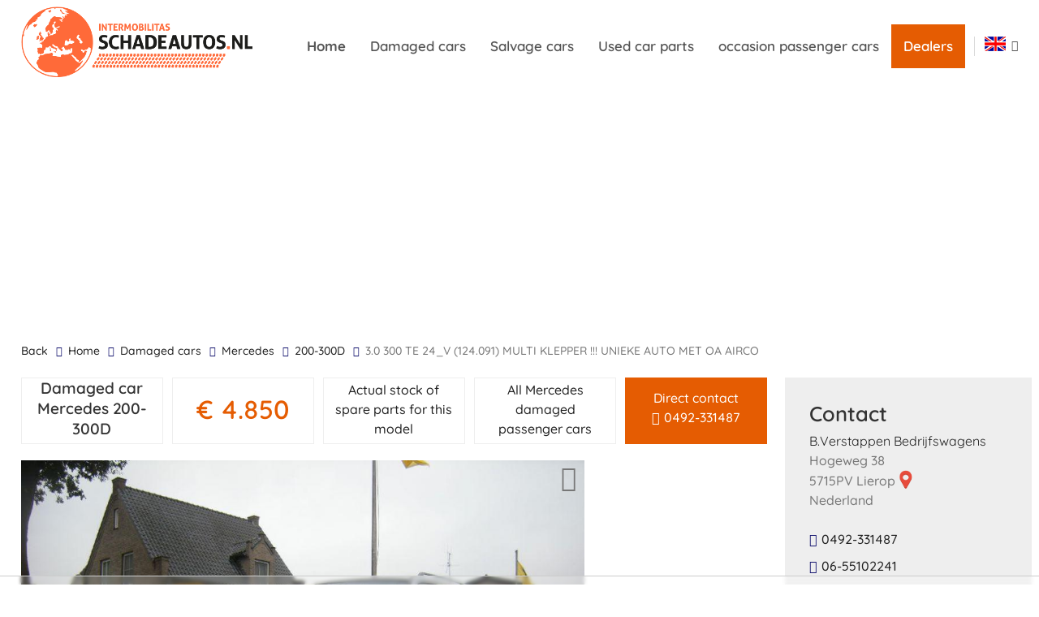

--- FILE ---
content_type: text/html; charset=UTF-8
request_url: https://www.schadeautos.nl/en/occasion/passenger-cars/mercedes-200-300d-3-0-300-te-24_v-124-091-multi-klepper-unieke-auto-met-oa-airco/o/890737
body_size: 14410
content:
<!DOCTYPE html>
<!--
*            _               _                  _                    _
*           | |             | |                | |                  | |
*   ___  ___| |__   __ _  __| | ___  __ _ _   _| |_ ___  ___   _ __ | |
*  / __|/ __| '_ \ / _` |/ _` |/ _ \/ _` | | | | __/ _ \/ __| | '_ \| |
*  \__ \ (__| | | | (_| | (_| |  __/ (_| | |_| | || (_) \__ \_| | | | |
*  |___/\___|_| |_|\__,_|\__,_|\___|\__,_|\__,_|\__\___/|___(_)_| |_|_|
*
-->
<html lang="en" class="en">
<head>
  <meta charset="utf-8">
  <meta name="description" content="Damaged Mercedes 200-300D 3.0 300 TE 24_V (124.091) MULTI KLEPPER !!! UNIEKE AUTO MET OA AIRCO from ..View this and the current range of other Mercedes damaged passenger cars.">
  
  <meta name="robots" content="index, follow">
  <meta name="viewport" content="width=device-width, initial-scale=1, minimum-scale=1">
  <link rel="shortcut icon" href="/v3/images/icons/favicon.ico">

  <link rel="preload" href="/css/fonts/quicksand-v21-latin-regular.woff2" as="font" type="font/woff2" crossorigin="anonymous">
  <link rel="preload" href="/css/fonts/quicksand-v21-latin-500.woff2" as="font" type="font/woff2" crossorigin="anonymous">
  <link rel="preload" href="/css/fonts/quicksand-v21-latin-600.woff2" as="font" type="font/woff2" crossorigin="anonymous">
  <link rel="preload" href="/css/fonts/quicksand-v21-latin-700.woff2" as="font" type="font/woff2" crossorigin="anonymous">

  <title>damaged Mercedes 200-300D 3.0 300 TE 24_V (124.091) MULTI KLEPPER !!! UNIEKE AUTO MET OA AIRCO - schadeautos.nl</title><link rel="stylesheet" type="text/css" href="/minified/v3~v5h53mk.css"><script src="/minified/v3~v52dwqi.js" type="text/javascript" defer></script>
  <!-- link href="https://fonts.googleapis.com/css?family=Quicksand:300,400,500,600,700&amp;display=swap" rel="stylesheet" type="text/css" -->
  <!-- link href="https://maxcdn.bootstrapcdn.com/font-awesome/4.4.0/css/font-awesome.min.css" rel="stylesheet" type="text/css" -->
  <link href="/css/font-awesome/css/font-awesome.min.css" rel="stylesheet" type="text/css" media="print" onload="this.media='all'">
  <link rel="preload" href="/css/font-awesome/fonts/fontawesome-webfont.woff2?v=4.4.0" as="font" type="font/woff2" crossorigin="anonymous">
  <link href="https://www.schadeautos.nl/en/damaged/passenger-cars/mercedes-200-300d-3-0-300-te-24_v-124-091-multi-klepper-unieke-auto-met-oa-airco/o/890737" rel="canonical" />
  
  
  <link rel="alternate" hreflang="nl" href="https://www.schadeautos.nl/nl/schade/personenautos/mercedes-200-300d-3-0-300-te-24_v-124-091-multi-klepper-unieke-auto-met-oa-airco/o/890737" /><link rel="alternate" hreflang="de" href="https://www.schadeautos.nl/de/unfall-kfz/pkw/mercedes-200-300d-3-0-300-te-24_v-124-091-multi-klepper-unieke-auto-met-oa-airco/o/890737" /><link rel="alternate" hreflang="en" href="https://www.schadeautos.nl/en/damaged/passenger-cars/mercedes-200-300d-3-0-300-te-24_v-124-091-multi-klepper-unieke-auto-met-oa-airco/o/890737" /><link rel="alternate" hreflang="fr" href="https://www.schadeautos.nl/fr/dommages/voitures-particulieres/mercedes-200-300d-3-0-300-te-24_v-124-091-multi-klepper-unieke-auto-met-oa-airco/o/890737" /><link rel="alternate" hreflang="cs" href="https://www.schadeautos.nl/cs/skoda/osobni-automobily/mercedes-200-300d-3-0-300-te-24_v-124-091-multi-klepper-unieke-auto-met-oa-airco/o/890737" /><link rel="alternate" hreflang="es" href="https://www.schadeautos.nl/es/danado/turismos/mercedes-200-300d-3-0-300-te-24_v-124-091-multi-klepper-unieke-auto-met-oa-airco/o/890737" /><link rel="alternate" hreflang="pl" href="https://www.schadeautos.nl/pl/uszkodzony/samochody-osobowe/mercedes-200-300d-3-0-300-te-24_v-124-091-multi-klepper-unieke-auto-met-oa-airco/o/890737" /><link rel="alternate" hreflang="it" href="https://www.schadeautos.nl/it/danneggiata/autovettura/mercedes-200-300d-3-0-300-te-24_v-124-091-multi-klepper-unieke-auto-met-oa-airco/o/890737" /><link rel="alternate" hreflang="ru" href="https://www.schadeautos.nl/ru/damaged/passenger-cars/mercedes-200-300d-3-0-300-te-24_v-124-091-multi-klepper-unieke-auto-met-oa-airco/o/890737" /><link rel="alternate" hreflang="ro" href="https://www.schadeautos.nl/ro/avarii/autoturisme/mercedes-200-300d-3-0-300-te-24_v-124-091-multi-klepper-unieke-auto-met-oa-airco/o/890737" /><link rel="alternate" hreflang="fi" href="https://www.schadeautos.nl/fi/vaurioauto/passenger-cars/mercedes-200-300d-3-0-300-te-24_v-124-091-multi-klepper-unieke-auto-met-oa-airco/o/890737" /><link rel="alternate" hreflang="se" href="https://www.schadeautos.nl/se/krockskadad-bil/auto/mercedes-200-300d-3-0-300-te-24_v-124-091-multi-klepper-unieke-auto-met-oa-airco/o/890737" /><link rel="alternate" hreflang="no" href="https://www.schadeautos.nl/no/skadebil/auto/mercedes-200-300d-3-0-300-te-24_v-124-091-multi-klepper-unieke-auto-met-oa-airco/o/890737" />
  
  <!-- SEO -->
  <script>
    var _paq = window._paq = window._paq || [];
    _paq.push(['trackPageView']);
    _paq.push(['enableLinkTracking']);
    (function(){
      var u="//analytics.intermobilitas.eu/";
      _paq.push(['setTrackerUrl', u+'matomo.php']);
      _paq.push(['setSiteId', '1']);
      var d=document, g=d.createElement('script'), s=d.getElementsByTagName('script')[0];
      g.async=true; g.src=u+'matomo.js'; s.parentNode.insertBefore(g,s);
    })();
  </script>
  
  <meta property="og:image" content="https://www.schadeautos.nl/cache/picture/479/890737/4cfe58e91c369fe7282eac1228329818~v19119151.jpg">

  <!-- script type="text/javascript" src=https://cdn-3.convertexperiments.com/js/10034477-10033843.js></script -->
  
  <!-- Google Tag Manager -->
  <script>(function(w,d,s,l,i){w[l]=w[l]||[];w[l].push({'gtm.start':new Date().getTime(),event:'gtm.js'});var f=d.getElementsByTagName(s)[0],j=d.createElement(s),dl=l!='dataLayer'?'&l='+l:'';j.async=true;j.src='https://www.googletagmanager.com/gtm.js?id='+i+dl;f.parentNode.insertBefore(j,f);})(window,document,'script','dataLayer','GTM-P4ZFP7K');</script>
  <!-- End Google Tag Manager -->
  <!-- /SEO -->
  
  <script>var personalizedAds = true;</script>
  
  <!-- script src="https://tags.refinery89.com/schadeautosnl.js" async></script -->
  <script>
    if (window.self === window.top){
      var adScript = document.createElement("script");
      adScript.src = "https://tags.refinery89.com/schadeautosnl.js";
      adScript.async = true;
      document.head.appendChild(adScript);
    }
  </script>

</head>

<body class='detail car-detail'>
<div id="#top"></div>




<header>
	<div class="wrap wrap-xl">
		<div class="row">
			<div class="col12">
				<div class="logo">
					<a href="/en" class="">
						<picture>
							<source media="(max-width: 670px)" srcset="[data-uri]" />
							<source media="(max-width: 999px)" srcset="/gfx/logo-160.png" />
							<img class="logo" alt="schadeautos.nl logo" src="/gfx/logo.png" width="285" height="87" />
						</picture>
					</a>
				</div>

				<div class="nav hidden-sm">
					<ul id="mainmenu">
						<li class="current home"><a title="Home" href="/en">Home</a></li>
<li class="cat-0"><a href="/en/damaged-car">Damaged cars</a></li><li class="cat-1"><a href="/en/salvage-car">Salvage cars</a></li><li class="cat-2"><a href="/en/used-car-part">Used car parts</a></li><li class="cat-3"><a href="/en/occasion-passenger-cars">occasion passenger cars</a></li>

						<li><a title="Dealers" href="/en#dealers" class="dealers" onclick="setTimeout(function(){document.getElementById('dealer-filter').focus()},1000)">Dealers</a></li>
					</ul>
				</div>

				<ul class="languages nolist">
					<li class="active"><span class="vlag en"></span>
						<ul class="child p-sm"><li><a href="/nl" title="nederlands" class="vlag nl"></a></li><li><a href="/de" title="deutsch" class="vlag de"></a></li><li><a href="/fr" title="français" class="vlag fr"></a></li><li><a href="/cs" title="ceština" class="vlag cs"></a></li><li><a href="/es" title="español" class="vlag es"></a></li><li><a href="/pl" title="polski" class="vlag pl"></a></li><li><a href="/it" title="italiano" class="vlag it"></a></li><li><a href="/ru" title="Русский" class="vlag ru"></a></li><li><a href="/ro" title="română" class="vlag ro"></a></li><li><a href="/fi" title="suomen kieli" class="vlag fi"></a></li><li><a href="/se" title="zweeds" class="vlag se"></a></li><li><a href="/no" title="noors" class="vlag no"></a></li></ul>
					</li>
				</ul>

<a href="/parts/basket" class="parts-basket"></a>
<a href="/parking" class="parking-menu"></a>
<a title="Dealers" href="/#dealers" class="dealers hidden visible-sm visible-xs">Dealers</a>

				<div class="mobile-menu hidden visible-sm visible-xs pull-right">
					<button data-toggle-offscreen=".mobile-menu-container" class="c-hamburger c-hamburger--htx">
						<span></span>
					</button>
				</div>

				<div class="mobile-menu-container p-t-md bg-dk hidden">
					<div class="p-t-md p-r-md p-l-md p-b-s">
						<a href="/" class=""><img class="logo-s" alt="" src="/v3/images/logo.svg" width="300" height="59" /></a>
					</div>
					<nav id="navMobileMenu">
						<ul id="mobilemenu">
							<li><a title="Home" href="/en">Home</a></li>
							<li><a title="About schadeautos.nl" href="/en/about/i/12">About schadeautos.nl</a></li>
<li><a href="/en/damaged-car">Damaged cars</a></li><li><a href="/en/salvage-car">Salvage cars</a></li><li><a href="/en/used-car-part">Used car parts</a></li><li><a href="/en/occasion-passenger-cars">occasion passenger cars</a></li>


							<li><a title="Dealers" href="/en#dealers">Dealers</a></li>
							<li><a title="Parking" href="/parking">Parking</a></li>
						</ul>
					</nav>
				</div>
			</div>
		</div>
	</div>
</header>


<div class="r89-desktop-leaderboard-atf"></div>


<section class="breadcrumbs p-t-md p-b-md">
	<div class="wrap">
		<div class="row">
			<div class="col9 col12-sm" id="breadcrumb">
				<ul>
					<li class="back"><a href="javascript:history.back()" title="back">back</a></li>
					<li><a href="/" title="Home">Home</a></li>
<li><a href="/en/damaged-car/alle-voertuigen-in-onze-voorraad">Damaged cars</a></li><li><a href="/en/damaged-car/mercedes">Mercedes</a></li><li><a href="/en/damaged-car/mercedes/200-300d">200-300D</a></li><li class="active">3.0 300 TE 24_V (124.091) MULTI KLEPPER !!! UNIEKE AUTO MET OA AIRCO</li>
				</ul>
			</div>			
			<div class="col3 hidden-sm text-right result-sorting">
				<a class="readmoredown" href="#" onclick="$(this).next().toggle()">sort on date</a>
<div class="result-sorting-options">
  <a href="?order=date">sort on date</a>
  <a href="?order=make">sort on brand+model</a>
  <a href="?order=price">sort by price</a>
</div>
			</div>	
		</div>
	</div>
</section>


<section class="p-b-xl">
	<div class="wrap">
		<div class="row sticky---ad---row">
			
			<div class="col9 col12-sm content">

				<div class="information m-b-md flexlist">
					<div class="flexitem"><div class="flexinner"><div class="flexvertical"><h1><span>Damaged car<br/>Mercedes 200-300D</span></h1></div></div></div>
					<div class="price flexitem"><div class="flexinner"><div class="flexvertical">€ 4.850</div></div></div>
					<div class="flexitem"><div class="flexinner"><a class="flexvertical" href="/parts/search?search=model&amp;q=Mercedes+200-300D+3.0+300+TE+24_V+%28124.091%29+MULTI+KLEPPER+%21%21%21+UNIEKE+AUTO+MET+OA+AIRCO+1992">Actual stock of spare parts for this model</a></div></div>
					
					<div class="flexitem"><div class="flexinner"><a class="flexvertical" href="/en/damaged-car/mercedes">All Mercedes damaged passenger cars</a></div></div>
					<div class="bg-orange text-lt flexitem"><div class="flexinner"><div class="flexvertical"><a href="tel:0492331487">Direct contact<br/><span class="icon-phone">0492-331487</span></a></div></div></div>
				</div>
				<div id="tp-schade-suggestie"></div>

				<div class="image">
					<div class="large">
<div class="prev" onclick="sa.prevPicture(23)"></div>
<div class="item"><img id="image-large" src="/cache/picture/479/890737/4cfe58e91c369fe7282eac1228329818~v19119151.jpg" alt="Mercedes 200-300D 3.0 300 TE 24_V (124.091) MULTI KLEPPER !!! UNIEKE AUTO MET OA AIRCO" onclick="$('div.image').toggleClass('extra-large')" /></div>
<div class="next" onclick="sa.nextPicture(23)"></div>
<div class="icon-zoom-in" onclick="$('div.image').toggleClass('extra-large')"></div>
<script>
document.addEventListener("DOMContentLoaded",function(){
  $(document).keydown(function(event){
    switch(event.keyCode){
      case 37: sa.prevPicture(23); break;
      case 39: sa.nextPicture(23); break;
    }
  });
  $("div.thumbs").click(function(event){
    if($("div.image.extra-large").length) event.target.scrollIntoView({behavior:"smooth",inline:"center"});
  });
});
</script>
					</div>

					<div id="thumbs" class="thumbs">
<div class="thumbs-left" onclick="document.getElementById('thumbs').scrollLeft = document.getElementById('thumbs').scrollLeft - Math.round(window.innerWidth * 0.9)"></div>
<div class="item"><img  id="thumb-0" src="/cache/picture/479/890737/a8e36f6b2d9ec26971b379e47f6d4b4a~v19119151.jpg" alt="Mercedes 200-300D 3.0 300 TE 24_V (124.091) MULTI KLEPPER !!! UNIEKE AUTO MET OA AIRCO picture 1" onclick="sa.showPicture(0,'/cache/picture/479/890737/4cfe58e91c369fe7282eac1228329818~v19119151.jpg')" /></div><div class="item"><img  id="thumb-1" src="/cache/picture/479/890737/ffac3b7eef4b4166121bed253dea1a22~v65414544.jpg" alt="Mercedes 200-300D 3.0 300 TE 24_V (124.091) MULTI KLEPPER !!! UNIEKE AUTO MET OA AIRCO picture 2" onclick="sa.showPicture(1,'/cache/picture/479/890737/638bdd6ce3e89619cbcdf30cffe605ed~v65414544.jpg')" /></div><div class="item"><img  id="thumb-2" src="/cache/picture/479/890737/53b419dff9dc7c64e2604d8cc1eb7164~v65414544.jpg" alt="Mercedes 200-300D 3.0 300 TE 24_V (124.091) MULTI KLEPPER !!! UNIEKE AUTO MET OA AIRCO picture 3" onclick="sa.showPicture(2,'/cache/picture/479/890737/44c956a92d01632fb02c61bd4d659b33~v65414544.jpg')" /></div><div class="item"><img  id="thumb-3" src="/cache/picture/479/890737/08e9afc0e87f13b6efd0d3bac297747c~v65414544.jpg" alt="Mercedes 200-300D 3.0 300 TE 24_V (124.091) MULTI KLEPPER !!! UNIEKE AUTO MET OA AIRCO picture 4" onclick="sa.showPicture(3,'/cache/picture/479/890737/fd059e8a35bbe374429cfc5006191594~v65414544.jpg')" /></div><div class="item"><img  id="thumb-4" src="/cache/picture/479/890737/507043639342ecf76a464969b9baad6f~v65414544.jpg" alt="Mercedes 200-300D 3.0 300 TE 24_V (124.091) MULTI KLEPPER !!! UNIEKE AUTO MET OA AIRCO picture 5" onclick="sa.showPicture(4,'/cache/picture/479/890737/ff250bbf110739ec5e75ced1c8524c8b~v65414544.jpg')" /></div><div class="item"><img  id="thumb-5" src="/cache/picture/479/890737/2ece3b7781e08c87beceb9c0386d5847~v65414544.jpg" alt="Mercedes 200-300D 3.0 300 TE 24_V (124.091) MULTI KLEPPER !!! UNIEKE AUTO MET OA AIRCO picture 6" onclick="sa.showPicture(5,'/cache/picture/479/890737/48c6fa6f42b1252879527a889ce5dee3~v65414544.jpg')" /></div><div class="item"><img  id="thumb-6" src="/cache/picture/479/890737/571a1536261e5c8235df02191cab9939~v65414544.jpg" alt="Mercedes 200-300D 3.0 300 TE 24_V (124.091) MULTI KLEPPER !!! UNIEKE AUTO MET OA AIRCO picture 7" onclick="sa.showPicture(6,'/cache/picture/479/890737/f0ba3736f843a8855afcf94d2718ac2f~v65414544.jpg')" /></div><div class="item"><img  id="thumb-7" src="/cache/picture/479/890737/5436d8f9aaf5d058c8fff9f2b5ea48b8~v65414544.jpg" alt="Mercedes 200-300D 3.0 300 TE 24_V (124.091) MULTI KLEPPER !!! UNIEKE AUTO MET OA AIRCO picture 8" onclick="sa.showPicture(7,'/cache/picture/479/890737/422dd8947a60b1a4603b83dbc0cfc69e~v65414544.jpg')" /></div><div class="item"><img  id="thumb-8" src="/cache/picture/479/890737/2abd5694713787bf448910f1f418d6a7~v65414544.jpg" alt="Mercedes 200-300D 3.0 300 TE 24_V (124.091) MULTI KLEPPER !!! UNIEKE AUTO MET OA AIRCO picture 9" onclick="sa.showPicture(8,'/cache/picture/479/890737/e91fba09685b45d6cf14b6890ad240b2~v65414544.jpg')" /></div><div class="item"><img  id="thumb-9" src="/cache/picture/479/890737/374630f1c4524ed3015868b89a096481~v65414544.jpg" alt="Mercedes 200-300D 3.0 300 TE 24_V (124.091) MULTI KLEPPER !!! UNIEKE AUTO MET OA AIRCO picture 10" onclick="sa.showPicture(9,'/cache/picture/479/890737/551aed5b741f3d1159ce03af0ad2629a~v65414544.jpg')" /></div><div class="item"><img  id="thumb-10" src="/cache/picture/479/890737/2dc2a1b6022ceba45a257ced34e319ae~v65414544.jpg" alt="Mercedes 200-300D 3.0 300 TE 24_V (124.091) MULTI KLEPPER !!! UNIEKE AUTO MET OA AIRCO picture 11" onclick="sa.showPicture(10,'/cache/picture/479/890737/60a06a698ed1620721b50cb2d31c5dd8~v65414544.jpg')" /></div><div class="item"><img  id="thumb-11" src="/cache/picture/479/890737/d69b4a0b620a4e23a1158815808ff4e2~v65414544.jpg" alt="Mercedes 200-300D 3.0 300 TE 24_V (124.091) MULTI KLEPPER !!! UNIEKE AUTO MET OA AIRCO picture 12" onclick="sa.showPicture(11,'/cache/picture/479/890737/a74ec8f4abc0b0e53cf2019fc1496c65~v65414544.jpg')" /></div><div class="item"><img  id="thumb-12" src="/cache/picture/479/890737/095b82344d19f36fffe2471898e74e5c~v65414544.jpg" alt="Mercedes 200-300D 3.0 300 TE 24_V (124.091) MULTI KLEPPER !!! UNIEKE AUTO MET OA AIRCO picture 13" onclick="sa.showPicture(12,'/cache/picture/479/890737/b1d6278c6fdd122a71d3af00ec788b02~v65414544.jpg')" /></div><div class="item"><img  id="thumb-13" src="/cache/picture/479/890737/011cbf95c54d3903181f39589dcdf769~v65414544.jpg" alt="Mercedes 200-300D 3.0 300 TE 24_V (124.091) MULTI KLEPPER !!! UNIEKE AUTO MET OA AIRCO picture 14" onclick="sa.showPicture(13,'/cache/picture/479/890737/42cbf952c49465e9c3f08d47503a9b3e~v65414544.jpg')" /></div><div class="item"><img  id="thumb-14" src="/cache/picture/479/890737/4a79a116c3652bec7582ed75889a284c~v65414544.jpg" alt="Mercedes 200-300D 3.0 300 TE 24_V (124.091) MULTI KLEPPER !!! UNIEKE AUTO MET OA AIRCO picture 15" onclick="sa.showPicture(14,'/cache/picture/479/890737/77dd52071c3ea4e6af3b1befaaaa5768~v65414544.jpg')" /></div><div class="item"><img  id="thumb-15" src="/cache/picture/479/890737/e48168446afe3a3a18a670a896c37669~v65414544.jpg" alt="Mercedes 200-300D 3.0 300 TE 24_V (124.091) MULTI KLEPPER !!! UNIEKE AUTO MET OA AIRCO picture 16" onclick="sa.showPicture(15,'/cache/picture/479/890737/de2a9b7b30c9a4934721c494482a0c8a~v65414544.jpg')" /></div><div class="item"><img  id="thumb-16" src="/cache/picture/479/890737/0901a9ba3c38a9581c74901855d61556~v65414544.jpg" alt="Mercedes 200-300D 3.0 300 TE 24_V (124.091) MULTI KLEPPER !!! UNIEKE AUTO MET OA AIRCO picture 17" onclick="sa.showPicture(16,'/cache/picture/479/890737/ecb03bcb47af00602d4aebf5df200947~v65414544.jpg')" /></div><div class="item"><img  id="thumb-17" src="/cache/picture/479/890737/0bcec5d7e0d8e1f65f8fce0cb70bea49~v65414544.jpg" alt="Mercedes 200-300D 3.0 300 TE 24_V (124.091) MULTI KLEPPER !!! UNIEKE AUTO MET OA AIRCO picture 18" onclick="sa.showPicture(17,'/cache/picture/479/890737/6b1d98351ce8cd7d0e654dcb1a1e8a12~v65414544.jpg')" /></div><div class="item"><img  id="thumb-18" src="/cache/picture/479/890737/33e6680f6cb593b4fbe42e82ffa4be60~v65414544.jpg" alt="Mercedes 200-300D 3.0 300 TE 24_V (124.091) MULTI KLEPPER !!! UNIEKE AUTO MET OA AIRCO picture 19" onclick="sa.showPicture(18,'/cache/picture/479/890737/6adebfd9dc9d9f11694a6d9ebc4c47ae~v65414544.jpg')" /></div><div class="item"><img  id="thumb-19" src="/cache/picture/479/890737/7f896600ddb7ff17a8ac341cb437f6e9~v65414548.jpg" alt="Mercedes 200-300D 3.0 300 TE 24_V (124.091) MULTI KLEPPER !!! UNIEKE AUTO MET OA AIRCO picture 20" onclick="sa.showPicture(19,'/cache/picture/479/890737/344415b712c1722b79b8bf0be1d3fc2e~v65414548.jpg')" /></div><div class="item"><img  id="thumb-20" src="/cache/picture/479/890737/fad269c05c8c488370954a00e530781b~v65414548.jpg" alt="Mercedes 200-300D 3.0 300 TE 24_V (124.091) MULTI KLEPPER !!! UNIEKE AUTO MET OA AIRCO picture 21" onclick="sa.showPicture(20,'/cache/picture/479/890737/cb638ba9ffa7a65e5144995035b3dcbf~v65414548.jpg')" /></div><div class="item"><img  id="thumb-21" src="/cache/picture/479/890737/9f23af5cd96d28b16eaaf6c36cb32cb6~v65414549.jpg" alt="Mercedes 200-300D 3.0 300 TE 24_V (124.091) MULTI KLEPPER !!! UNIEKE AUTO MET OA AIRCO picture 22" onclick="sa.showPicture(21,'/cache/picture/479/890737/b543c3415c06dfbddfa99143db08d041~v65414549.jpg')" /></div><div class="item"><img  id="thumb-22" src="/cache/picture/479/890737/e777a64f8edce5ea6bdb0f1e867f4250~v65414549.jpg" alt="Mercedes 200-300D 3.0 300 TE 24_V (124.091) MULTI KLEPPER !!! UNIEKE AUTO MET OA AIRCO picture 23" onclick="sa.showPicture(22,'/cache/picture/479/890737/42d633cc6d975fc14876cd597632d5a7~v65414549.jpg')" /></div>
<div class="thumbs-right" onclick="document.getElementById('thumbs').scrollLeft = document.getElementById('thumbs').scrollLeft + Math.round(window.innerWidth * 0.9)"></div>
					</div>

				</div>

              

<div class="r89-mobile-billboard-top"></div>

				<div class="col12 m-b-lg specifications">
					<table>
						<tbody>
							
							<tr><td>brand:</td><td>Mercedes</td></tr>
							<tr><td>model:</td><td>200-300D 3.0 300 TE 24_V (124.091) MULTI KLEPPER !!! UNIEKE AUTO MET OA AIRCO</td></tr>
							<tr><td>fuel:</td><td>petrol</td></tr>
							<tr><td>power:</td><td>162 kW</td></tr>
							<tr><td>engine capacity:</td><td>2960  cc</td></tr>
							<tr><td>transmission:</td><td>automatic transmission</td></tr>
							
							
							<tr><td>origin:</td><td>Netherlands</td></tr>
							<tr><td>ERD:</td><td>1992 / 3</td></tr>
							<tr><td>mot till:</td><td>05-06-2015</td></tr>
							<tr><td>mileage:</td><td>372.499 KM</td></tr>

							<tr><td>sales price nl:</td><td>€ 4.850 including vat </td></tr>
							
							

							<tr><td>V.A.T. / margin:</td><td>V.A.T.</td></tr>
							
							
							
							
							<tr><td>colour:</td><td>blue</td></tr>
							<tr><td>varnish:</td><td>metallic</td></tr>
							
							<tr><td>body:</td><td>station wagon</td></tr>
							<tr><td>number of doors:</td><td>5</td></tr>
							<tr><td>number of airbags:</td><td>1</td></tr>
							
							
							<tr><td>damages:</td><td>usermarks<br/></td></tr>
							<tr><td>details:</td><td>LET OP SCHUURVONDST ZIE LAATSTE FOTO\&#039;S !!! AUTO STAAT 7 JAAR STIL<br> START LOOPT RIJDT EN REMT MAAR MOET BEURTJE HEBBEN EN KLAAR GEMAAKT WORDEN VOOR APK !!!!!!! YOUNGTIMER !!!!!! BTW AUTO !!!! PRIJS IS INCL. BTW ZO MEE !!!! zeer mooie en unieke mercedes W124 multi klepper 24v !!!! ideaal voor de zakelijke rijder i.v.m. bijtelling !!!!!!! let op genoemde prijs is een vaste aktie meeneemprijs zo mee INCL BTW !!!!! Dus bellen voor de laatste prijs en of bieden op deze bijzondere en unieke auto heeft geen enkele zin !!!!! fixed price !!!!! festen preis !!!!!<br/></td></tr>
						</tbody>
					</table>
				</div>

				<div class="col12 m-b-lg options" id="options">
					<h2>options</h2>	
					<div class="col12 options-main">

						<div class="options-sub"><h3>Cooling and heating</h3><ul class="nolist"><li>side airbags front</li></ul></div>

						<div class="options-sub"><h3>Security</h3><ul class="nolist"><li>immobelizer</li></ul></div>

					</div>

						<div class="col12 options-main">

							<div class="options-sub"><h3>Entertainment</h3><ul class="nolist"><li>audio - cd sound system</li></ul></div>

							<div class="options-sub"><h3>Comfort (interior)</h3><ul class="nolist"><li>board computer</li><li>power steering</li></ul></div>

							<div class="options-sub"><h3>Comfort (exterior)</h3><ul class="nolist"><li>central door lock</li><li>electric adjustable mirror</li></ul></div>

							<div class="options-sub"><h3>Exterior</h3><ul class="nolist"><li>bumpers in body colour</li><li>light alloy wheels</li><li>lugguage space cover</li><li>metallic colour</li><li>mirrors in body colour</li><li>roof rack</li><li>tinted glass</li></ul></div>

							<div class="options-sub"><h3>Sales</h3><ul class="nolist"><li>all keys available</li><li>complete instruction manual</li><li>mileage check</li></ul></div>

							<div class="options-sub"><h3>Safety</h3><ul class="nolist"><li>abs</li></ul></div>

							<div class="options-sub"><h3>Lighting</h3><ul class="nolist"><li>fog lamps front</li></ul></div>

<script>document.addEventListener("DOMContentLoaded",function(){
  var options = [];
  $("#options li").each(function(){ options.push(this.innerHTML) });
  if(options.length){
    options.sort(function(a,b){ return a.toLowerCase().localeCompare(b.toLowerCase()) });
    var div = $("<div />").addClass("col12 options-az").appendTo($("#options")),list = $("<ul>").appendTo(div);
    $.each(options,function(){ $("<li />").html(this).appendTo(list) });
    $("#options h2")
      .append($("<img src='/gfx/options-az.png'>").click(function(){
        $("#options > div").hide();
        $("#options-more").hide();
        $("#options div.fadegradient").removeClass("fadegradient");
        div.show();
        rsi.setCookie("options-sort","az");
      }))
      .append($("<img src='/gfx/options-grp.png'>").click(function(){
        $("#options > div").show();
        $("#options-more").hide();
        $("#options div.fadegradient").removeClass("fadegradient");
        div.hide();
        rsi.setCookie("options-sort","");
      }));
      var az = rsi.getCookie("options-sort") == "az";
      if(az){
        $("#options > div").hide();
        div.show();
      }
      else div.hide();
  }
})</script>
						</div>
<div class="col12">HOUT INLEG<br> NIVEAUREGELING<br> ABS ENZ ENZ</div>


				</div>




			</div>

			<div class="col3 sidebar-right p-l-md p-l-none-s sticky---ad---container">
				<div class="col12 p-lg bg-gray m-b-md">
					<h2>Contact</h2>
					<h1 class="dealer-name p-look"><a href="/en/dealer/479/lierop/b-verstappen-bedrijfswagens">B.Verstappen Bedrijfswagens</a></h1>
					<p>
						Hogeweg 38<br/>
						5715PV Lierop <a href="/en/dealer/479/lierop/b-verstappen-bedrijfswagens#dealerMap" class="address-marker"></a><br>
						Nederland
					</p>
					<ul class="nolist">
						
						<li><a class="icon-phone" href="tel:0492331487">0492-331487</a></li>
						<li><a class="icon-phone" href="tel:0655102241">06-55102241</a></li>
						
						<li><a class="icon-mail" href="mailto:info@bverstappen.com?subject=damaged%20Mercedes%20200-300D%203.0%20300%20TE%2024_V%20%28124.091%29%20MULTI%20KLEPPER%20%21%21%21%20UNIEKE%20AUTO%20MET%20OA%20AIRCO&body=damaged%20Mercedes%20200-300D%203.0%20300%20TE%2024_V%20%28124.091%29%20MULTI%20KLEPPER%20%21%21%21%20UNIEKE%20AUTO%20MET%20OA%20AIRCO%20https%3A%2F%2Fwww.schadeautos.nl%2F890737">&#8203;info&#8203;@&#8203;bverstappen&#8203;.&#8203;com&#8203;</a></li>
						<li><a class="icon-url" target="_blank" rel="nofollow noopener" href="http://www.bverstappen.com">&#8203;www&#8203;.&#8203;bverstappen&#8203;.&#8203;com&#8203;</a></li>
					</ul>
<ul class="nolist">


<li>vat number: NL807965169B01</li>
</ul>
					<div class="col12 m-b-lg">
						<a class="btn-outline" href="/en/dealer/479/lierop/b-verstappen-bedrijfswagens" title="B.Verstappen Bedrijfswagens">Visit the companies profile</a>
						<a class="btn" href="/en/salvage-car/mercedes/200-300d">Go to disassembly</a>
						<a class="btn-outline" href="/parts/search?search=model&amp;q=Mercedes+200-300D+3.0+300+TE+24_V+%28124.091%29+MULTI+KLEPPER+%21%21%21+UNIEKE+AUTO+MET+OA+AIRCO+1992">Parts stock</a>
						
						<button type="button" class="btn-outline parking" onclick="sa.addToParking(890737,this)" data-false="Parking" data-true="Parked">Parking</button>
						<script>document.addEventListener("DOMContentLoaded",function(){ sa.checkParking(890737,$('button.parking')) })</script>
					</div>
					<ul class="social-icons nolist centerlist text-center">
						<li><a href="#" onclick="rsi.autoload('rsi.ui.Dialog',function(){ new rsi.ui.Dialog({title:'WhatsApp',className:'whatsapp-popup',content:'Scan the QR code below with your phone to share this vehicle on your phone via WhatsApp. Click on the QR code to use WhatsApp via a &lt;a target=&quot;_blank&quot; rel=&quot;nofollow noopener&quot; href=&quot;https://www.whatsapp.com/download&quot;&gt;desktop app&lt;/a&gt;.<a target=&quot;_blank&quot; rel=&quot;nofollow noopener&quot; href=&quot;https://wa.me/?text=damaged+Mercedes+200-300D+3.0%20300%20TE%2024_V%20%28124.091%29%20MULTI%20KLEPPER%20%21%21%21%20UNIEKE%20AUTO%20MET%20OA%20AIRCO+https%3A%2F%2Fwww.schadeautos.nl%2F890737&quot;><img src=&quot;https://www.schadeautos.nl/whatsApp.php?objId=890737&quot;></a>'}) })"><i class="fa fa-whatsapp fa-2x"></i></a></li>
						<li><a target="_blank" rel="nofollow noopener" href="https://www.facebook.com/sharer/sharer.php?u=https%3A%2F%2Fwww.schadeautos.nl%2Fen%2Fdamaged%2Fpassenger-cars%2Fmercedes+200-300d+3-0-300-te-24_v-124-091-multi-klepper-unieke-auto-met-oa-airco%2Fo%2F890737" target="_blank"><i class="fa fa-facebook fa-2x"></i></a></li>
						<li><a target="_blank" rel="nofollow noopener" href="https://twitter.com/intent/tweet?text=damaged+Mercedes+200-300D+3.0%20300%20TE%2024_V%20%28124.091%29%20MULTI%20KLEPPER%20%21%21%21%20UNIEKE%20AUTO%20MET%20OA%20AIRCO+https%3A%2F%2Fwww.schadeautos.nl%2F890737"><i class="fa fa-twitter fa-2x"></i></a></li>
						<li><a href="mailto:?subject=damaged%20Mercedes%20200-300D%203.0%20300%20TE%2024_V%20%28124.091%29%20MULTI%20KLEPPER%20%21%21%21%20UNIEKE%20AUTO%20MET%20OA%20AIRCO&body=damaged%20Mercedes%20200-300D%203.0%20300%20TE%2024_V%20%28124.091%29%20MULTI%20KLEPPER%20%21%21%21%20UNIEKE%20AUTO%20MET%20OA%20AIRCO%20https%3A%2F%2Fwww.schadeautos.nl%2F890737"><i class="fa fa-envelope fa-2x"></i></a></li>
						<li><a target="_blank" href="/fiche/890737"><i class="fa fa-print fa-2x"></i></a></li>
					</div>

<div class="r89-Mobile-Rectangle-Mid-300x600"></div>
<div class="r89-desktop-hpa-btf"></div>

				</div>
			</div>
		</div>
	</div>
</section>

<div class="r89-desktop-billboard-btf"></div>
<section class="more-info p-t-xl p-b-xl bg-orange">
	<div class="wrap">
		<div class="row">
			<div class="col12 text-center text-lt">
				<h2 class="text-xl m-b-xl">Would you like more information about this vehicle? Then please contact us via</h2>
				<ul class="nolist centerlist text-md">
					
					<li><a class="icon-phone" href="tel:0492331487">0492-331487</a></li>
					<li><a class="icon-phone" href="tel:0655102241">06-55102241</a></li>
					
					<li><a class="icon-mail" href="mailto:info@bverstappen.com?subject=damaged%20Mercedes%20200-300D%203.0%20300%20TE%2024_V%20%28124.091%29%20MULTI%20KLEPPER%20%21%21%21%20UNIEKE%20AUTO%20MET%20OA%20AIRCO&body=damaged%20Mercedes%20200-300D%203.0%20300%20TE%2024_V%20%28124.091%29%20MULTI%20KLEPPER%20%21%21%21%20UNIEKE%20AUTO%20MET%20OA%20AIRCO%20https%3A%2F%2Fwww.schadeautos.nl%2F890737">info@bverstappen.com</a></li>
				</ul>
			</div>
		</div>
	</div>
</section>







<div class="r89-desktop-leaderboard-btf"></div>
<section class="related-cars p-t-xl p-b-xl">
	<div class="wrap">
		<div class="row">
			<div class="col12 text-center m-b-lg">
				<h2>Related vehicles</h2>
			</div>
			<div class="col12">
				<div class="grid grid-negative flexlist">
	<div data-href="/en/damaged/passenger-cars/mercedes-200-300d-200-diesel-123-type-sedan/o/1264362" class="col4 col6-lg col6-s col12-xxs flexitem car pointer m-b-md p-r-sm p-l-sm">
		<div class="car-inner flexinner">
			<div class="car-image text-center">
				<a href="/en/damaged/passenger-cars/mercedes-200-300d-200-diesel-123-type-sedan/o/1264362"><img src="/cache/picture/479/1264362/074f0757d85a32ca83b2a81f95749a9d~v19119151.jpg" alt="Damaged car Mercedes 200-300D 200 DIESEL 123 TYPE SEDAN 1979/9" width="328" height="218" /></a>
				<span class="icon"></span>
				<div class="label"></div>
				
			</div>
			<h2><a href="/en/damaged/passenger-cars/mercedes-200-300d-200-diesel-123-type-sedan/o/1264362">Mercedes 200&#8209;300D</a></h2>
			<p class="model-type">200 DIESEL 123 TYPE SEDAN</p>
			<div class="price">€ 1.250</div>
			<div class="details"><div title="ERD"><img src="/gfx/build-year.png" width="25" height="25" alt="ERD: 1979">1979</div><div title="fuel"><img src="/gfx/fuel.png" width="25" height="25" alt="fuel: diesel">diesel</div><div title="mileage"><img src="/gfx/distance.png" width="25" height="25" alt="mileage: 415.054">415.054</div></div>
		</div>
	</div>
	<div data-href="/en/damaged/passenger-cars/mercedes-200-300d-200-diesel-123-type-sedan/o/1388010" class="col4 col6-lg col6-s col12-xxs flexitem car pointer m-b-md p-r-sm p-l-sm">
		<div class="car-inner flexinner">
			<div class="car-image text-center">
				<a href="/en/damaged/passenger-cars/mercedes-200-300d-200-diesel-123-type-sedan/o/1388010"><img src="/cache/picture/479/1388010/8605ae3c594422e035be9bf3bf9467e5~v56070819.jpg" alt="Damaged car Mercedes 200-300D 200 DIESEL 123 TYPE SEDAN 1977/4" width="328" height="219" /></a>
				<span class="icon"></span>
				<div class="label"></div>
				
			</div>
			<h2><a href="/en/damaged/passenger-cars/mercedes-200-300d-200-diesel-123-type-sedan/o/1388010">Mercedes 200&#8209;300D</a></h2>
			<p class="model-type">200 DIESEL 123 TYPE SEDAN</p>
			<div class="price">€ 2.000</div>
			<div class="details"><div title="ERD"><img src="/gfx/build-year.png" width="25" height="25" alt="ERD: 1977">1977</div><div title="fuel"><img src="/gfx/fuel.png" width="25" height="25" alt="fuel: diesel">diesel</div><div title="mileage"><img src="/gfx/distance.png" width="25" height="25" alt="mileage: 256.430">256.430</div></div>
		</div>
	</div>
	<div data-href="/en/damaged/passenger-cars/mercedes-200-300d-200-d-124-type-sedan-automaat/o/1264419" class="col4 col6-lg col6-s col12-xxs flexitem car pointer m-b-md p-r-sm p-l-sm">
		<div class="car-inner flexinner">
			<div class="car-image text-center">
				<a href="/en/damaged/passenger-cars/mercedes-200-300d-200-d-124-type-sedan-automaat/o/1264419"><img src="/cache/picture/479/1264419/c8614d888e743f913d4b8532530c43d3~v19119151.jpg" alt="Damaged car Mercedes 200-300D 200 D 124 type sedan automaat 1991/1" width="328" height="218" /></a>
				<span class="icon"></span>
				<div class="label"></div>
				
			</div>
			<h2><a href="/en/damaged/passenger-cars/mercedes-200-300d-200-d-124-type-sedan-automaat/o/1264419">Mercedes 200&#8209;300D</a></h2>
			<p class="model-type">200 D 124 type sedan automaat</p>
			<div class="price">€ 1.850</div>
			<div class="details"><div title="ERD"><img src="/gfx/build-year.png" width="25" height="25" alt="ERD: 1991">1991</div><div title="fuel"><img src="/gfx/fuel.png" width="25" height="25" alt="fuel: diesel">diesel</div><div title="mileage"><img src="/gfx/distance.png" width="25" height="25" alt="mileage: 344.222">344.222</div></div>
		</div>
	</div>
	<div data-href="/en/damaged/passenger-cars/mercedes-200-300d-300d-w123-schuifdak-radio-trekhaak-65kw/o/1687325" class="col4 col6-lg col6-s col12-xxs flexitem car pointer m-b-md p-r-sm p-l-sm">
		<div class="car-inner flexinner">
			<div class="car-image text-center">
				<a href="/en/damaged/passenger-cars/mercedes-200-300d-300d-w123-schuifdak-radio-trekhaak-65kw/o/1687325"><img src="/cache/picture/245/1687325/1be5a8115647a5410feecc9910587562~v153118271.jpg" alt="Damaged car Mercedes 200-300D 300D W123 Schuifdak Radio Trekhaak 65KW 1984/3" width="328" height="217" /></a>
				<span class="icon"></span>
				<div class="label"></div>
				
			</div>
			<h2><a href="/en/damaged/passenger-cars/mercedes-200-300d-300d-w123-schuifdak-radio-trekhaak-65kw/o/1687325">Mercedes 200&#8209;300D</a></h2>
			<p class="model-type">300D W123 Schuifdak Radio Trekhaak 65KW</p>
			<div class="price">€ 12.950</div>
			<div class="details"><div title="ERD"><img src="/gfx/build-year.png" width="25" height="25" alt="ERD: 1984">1984</div><div title="fuel"><img src="/gfx/fuel.png" width="25" height="25" alt="fuel: diesel">diesel</div><div title="mileage"><img src="/gfx/distance.png" width="25" height="25" alt="mileage: 342.039">342.039</div></div>
		</div>
	</div>

				</div>
			</div>
		</div>
	</div>
</section>
<section class="recent-cars grid">
<h2>Last viewed</h2>
<div>	<div data-href="/en/damaged/passenger-cars/mercedes-200-300d-3-0-300-te-24_v-124-091-multi-klepper-unieke-auto-met-oa-airco/o/890737" class="col4 col6-lg col6-s col12-xxs flexitem car pointer m-b-md p-r-sm p-l-sm">
		<div class="car-inner flexinner">
			<div class="car-image text-center">
				<a href="/en/damaged/passenger-cars/mercedes-200-300d-3-0-300-te-24_v-124-091-multi-klepper-unieke-auto-met-oa-airco/o/890737"><img src="/cache/picture/479/890737/a8e36f6b2d9ec26971b379e47f6d4b4a~v19119151.jpg" alt="Damaged car Mercedes 200-300D 3.0 300 TE 24_V (124.091) MULTI KLEPPER !!! UNIEKE AUTO MET OA AIRCO 1992/3" width="328" height="245" /></a>
				<span class="icon"></span>
				<div class="label"></div>
				
			</div>
			<h2><a href="/en/damaged/passenger-cars/mercedes-200-300d-3-0-300-te-24_v-124-091-multi-klepper-unieke-auto-met-oa-airco/o/890737">Mercedes 200&#8209;300D</a></h2>
			<p class="model-type">3.0 300 TE 24_V (124.091) MULTI KLEPPER !!! UNIEKE AUTO MET OA AIRCO</p>
			<div class="price">€ 4.850</div>
			<div class="details"><div title="ERD"><img src="/gfx/build-year.png" width="25" height="25" alt="ERD: 1992">1992</div><div title="fuel"><img src="/gfx/fuel.png" width="25" height="25" alt="fuel: petrol">petrol</div><div title="mileage"><img src="/gfx/distance.png" width="25" height="25" alt="mileage: 372.499">372.499</div></div>
		</div>
	</div>
</div>
</section>



<footer>
	<div class="row">
		<div class="flexlist">
			<div class="col6 flexitem p-xl padding-left-custom">
				<div class="flexinner">
				<h3>Find a dealer</h3>

					<div class="searchform">
						<form method="get" action="/#dealers">
							<input type="text" value="" placeholder="Search by company name, place of business or province" name="filter" autocomplete="off">
							<input type="submit" value="Search">
						</form>
					</div>

					<div class="copyright text-small text-gray-lt">
						<a href="/info/terms">General terms and conditions</a> | <a href="/info/disclaimer">Disclaimer</a> | <a href="/info/privacy">Privacy statement</a> © 1999-2026 schadeautos.nl
					</div>
				</div>
			</div>
			<div id="footer-links" class="col6 flexitem bg-blue text-lt p-xl padding-right-custom">
				<div class="flexinner-alt">
					<div class="col6">
						<h3>Services</h3>
						<ul>




							<li><a title="About schadeautos.nl" href="/en/info/about-us">About schadeautos.nl</a></li>







							<li><a href="/en/damaged-car">Damaged cars</a></li><li><a href="/en/salvage-car">Salvage cars</a></li><li><a href="/en/used-car-part">Used car parts</a></li><li><a href="/en/occasion-passenger-cars">occasion passenger cars</a></li>

							<li><a href="/parking">Parking<span class="parking-counter"></span></a></li>
							<li><a title="Quality codes" href="/en/info/kwaliteitcodes">Quality codes</a></li>
							<li><a title="Quality codes" href="/en/info/qualitycodes">Quality codes</a></li>





							<li><a href="/parts/order/status">Parts order status</a></li>
						</ul>
					</div>
					<div class="col6">
						<h3>Contact</h3>
						<ul>
							<li><a href="/im/admin_klt/">dealer login</a></li>


							<li><a href="/en/info/frequently-asked-questions-from-dealers">freqent ask questions</a></li>







							<li><a href="/en/info/frequently-asked-questions-from-users">frequently asked questions from customers</a></li>





							<li><a href="/en/info/customer-service">customer service</a></li>





<!-- werk! -->


						</ul>
					</div>
				</div>
			</div>
		</div>
	</div>
</footer>


<a href="#top"><div id="back" class="back-hide" data-href="#top"><i class='fa fa-chevron-up'></i></div></a>

<script>

      var fred;
      document.addEventListener("DOMContentLoaded",function(){
  sa.confirmParkingRemove = "This vehicle is already in your car park. Remove it?";

        fred = new rsi.Fred({"alive":{"interval":16},"controller":{"formInvalidMessage":"The form has not been completed correctly.","unloadMessage":"Not all changes have been saved. Do you want to leave the page anyway?","route":"\/detail.*?category=4&sort=1","widgets":[],"checkWidgets":{"default":false,"fragment":false,"pingAlive":false,"clientError":false,"featureHint":false,"requestSocket":false},"constraints":[]},"check":"ceFmBbSu"});
        fred.init();
      },false);

_paq.push(['setEcommerceView','890737','Mercedes 200-300D','Damaged car',4850]);


var _gaq = _gaq || [];
_gaq.push(['_setAccount', 'UA-1151598-7']);
_gaq.push(['_trackPageview']);
(function() {
var ga = document.createElement('script'); ga.type = 'text/javascript'; ga.async = true;
//    ga.src = ('https:' == document.location.protocol ? 'https://ssl' : 'http://www') + '.google-analytics.com/ga.js';
ga.src = '/im_public/js/ga.js';
var s = document.getElementsByTagName('script')[0]; s.parentNode.insertBefore(ga, s);
})();

if(false){
    //Hotjar Tracking Code for https://www.schadeautos.nl
    (function(h,o,t,j,a,r){
        h.hj=h.hj||function(){(h.hj.q=h.hj.q||[]).push(arguments)};
        h._hjSettings={hjid:1792653,hjsv:6};
        a=o.getElementsByTagName('head')[0];
        r=o.createElement('script');r.async=1;
        r.src=t+h._hjSettings.hjid+j+h._hjSettings.hjsv;
        a.appendChild(r);
    })(window,document,'https://static.hotjar.com/c/hotjar-','.js?sv=');
}

    //Start VWO Async Smartcode

if(false)
window._vwo_code = window._vwo_code || (function(){
var account_id=235287,
settings_tolerance=2000,
library_tolerance=2500,
use_existing_jquery=true,
is_spa=false,
hide_element='body',

/* DO NOT EDIT BELOW THIS LINE */
f=false,d=document,code={use_existing_jquery:function(){return use_existing_jquery;},library_tolerance:function(){return library_tolerance;},finish:function(){if(!f){f=true;var a=d.getElementById('_vis_opt_path_hides');if(a)a.parentNode.removeChild(a);}},finished:function(){return f;},load:function(a){var b=d.createElement('script');b.src=a;b.type='text/javascript';b.innerText;b.onerror=function(){_vwo_code.finish();};d.getElementsByTagName('head')[0].appendChild(b);},init:function(){
window.settings_timer=setTimeout('_vwo_code.finish()',settings_tolerance);var a=d.createElement('style'),b=hide_element?hide_element+'{opacity:0 !important;filter:alpha(opacity=0) !important;background:none !important;}':'',h=d.getElementsByTagName('head')[0];a.setAttribute('id','_vis_opt_path_hides');a.setAttribute('type','text/css');if(a.styleSheet)a.styleSheet.cssText=b;else a.appendChild(d.createTextNode(b));h.appendChild(a);this.load('https://dev.visualwebsiteoptimizer.com/j.php?a='+account_id+'&u='+encodeURIComponent(d.URL)+'&f='+(+is_spa)+'&r='+Math.random());return settings_timer; }};window._vwo_settings_timer = code.init(); return code; }());

    //End VWO Async Smartcode


</script>
</body>
</html>